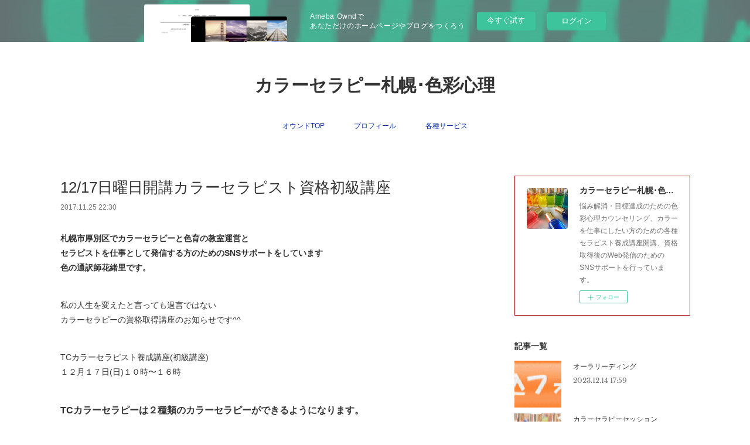

--- FILE ---
content_type: text/html; charset=utf-8
request_url: https://heal-wings.amebaownd.com/posts/3297234
body_size: 15965
content:
<!doctype html>

            <html lang="ja" data-reactroot=""><head><meta charSet="UTF-8"/><meta http-equiv="X-UA-Compatible" content="IE=edge"/><meta name="viewport" content="width=device-width,user-scalable=no,initial-scale=1.0,minimum-scale=1.0,maximum-scale=1.0"/><title data-react-helmet="true">12/17日曜日開講カラーセラピスト資格初級講座 | カラーセラピー札幌･色彩心理</title><link data-react-helmet="true" rel="canonical" href="https://heal-wings.amebaownd.com/posts/3297234/"/><meta name="description" content="札幌市厚別区でカラーセラピーと色育の教室運営とセラピストを仕事として発信する方のためのSNSサポートをしています色の通訳師花緒里です。私の人生を変えたと言っても過言ではないカラーセラピーの資格取得講座"/><meta name="google-site-verification" content="_rkg1rpS_FJrFUJef-QMnbB2nhJenNyv92wBdyyBxkE"/><meta property="fb:app_id" content="522776621188656"/><meta property="og:url" content="https://heal-wings.amebaownd.com/posts/3297234"/><meta property="og:type" content="article"/><meta property="og:title" content="12/17日曜日開講カラーセラピスト資格初級講座"/><meta property="og:description" content="札幌市厚別区でカラーセラピーと色育の教室運営とセラピストを仕事として発信する方のためのSNSサポートをしています色の通訳師花緒里です。私の人生を変えたと言っても過言ではないカラーセラピーの資格取得講座"/><meta property="og:image" content="https://cdn.amebaowndme.com/madrid-prd/madrid-web/images/sites/9860/b91786788f7c5f44235e52fed15d1c8b_aa86298b051712fe33a877e1b30e0706.jpg"/><meta property="og:site_name" content="カラーセラピー札幌･色彩心理"/><meta property="og:locale" content="ja_JP"/><meta name="twitter:card" content="summary_large_image"/><meta name="twitter:site" content="@amebaownd"/><meta name="twitter:creator" content="@heal_wings"/><meta name="twitter:title" content="12/17日曜日開講カラーセラピスト資格初級講座 | カラーセラピー札幌･色彩心理"/><meta name="twitter:description" content="札幌市厚別区でカラーセラピーと色育の教室運営とセラピストを仕事として発信する方のためのSNSサポートをしています色の通訳師花緒里です。私の人生を変えたと言っても過言ではないカラーセラピーの資格取得講座"/><meta name="twitter:image" content="https://cdn.amebaowndme.com/madrid-prd/madrid-web/images/sites/9860/b91786788f7c5f44235e52fed15d1c8b_aa86298b051712fe33a877e1b30e0706.jpg"/><meta name="twitter:app:id:iphone" content="911640835"/><meta name="twitter:app:url:iphone" content="amebaownd://public/sites/9860/posts/3297234"/><meta name="twitter:app:id:googleplay" content="jp.co.cyberagent.madrid"/><meta name="twitter:app:url:googleplay" content="amebaownd://public/sites/9860/posts/3297234"/><meta name="twitter:app:country" content="US"/><link rel="amphtml" href="https://amp.amebaownd.com/posts/3297234"/><link rel="alternate" type="application/rss+xml" title="カラーセラピー札幌･色彩心理" href="https://heal-wings.amebaownd.com/rss.xml"/><link rel="alternate" type="application/atom+xml" title="カラーセラピー札幌･色彩心理" href="https://heal-wings.amebaownd.com/atom.xml"/><link rel="sitemap" type="application/xml" title="Sitemap" href="/sitemap.xml"/><link href="https://static.amebaowndme.com/madrid-frontend/css/user.min-a66be375c.css" rel="stylesheet" type="text/css"/><link href="https://static.amebaowndme.com/madrid-frontend/css/vanilla/index.min-a66be375c.css" rel="stylesheet" type="text/css"/><link rel="icon" href="https://cdn.amebaowndme.com/madrid-prd/madrid-web/images/sites/9860/da02dae0da6521497910d5b4dd7db2e5_730dea89baa07636d9f0df25235354f4.png?width=32&amp;height=32"/><link rel="apple-touch-icon" href="https://cdn.amebaowndme.com/madrid-prd/madrid-web/images/sites/9860/da02dae0da6521497910d5b4dd7db2e5_730dea89baa07636d9f0df25235354f4.png?width=180&amp;height=180"/><style id="site-colors" charSet="UTF-8">.u-nav-clr {
  color: #072dab;
}
.u-nav-bdr-clr {
  border-color: #072dab;
}
.u-nav-bg-clr {
  background-color: #ffffff;
}
.u-nav-bg-bdr-clr {
  border-color: #ffffff;
}
.u-site-clr {
  color: #333333;
}
.u-base-bg-clr {
  background-color: #ffffff;
}
.u-btn-clr {
  color: #072dab;
}
.u-btn-clr:hover,
.u-btn-clr--active {
  color: rgba(7,45,171, 0.7);
}
.u-btn-clr--disabled,
.u-btn-clr:disabled {
  color: rgba(7,45,171, 0.5);
}
.u-btn-bdr-clr {
  border-color: #ad070f;
}
.u-btn-bdr-clr:hover,
.u-btn-bdr-clr--active {
  border-color: rgba(173,7,15, 0.7);
}
.u-btn-bdr-clr--disabled,
.u-btn-bdr-clr:disabled {
  border-color: rgba(173,7,15, 0.5);
}
.u-btn-bg-clr {
  background-color: #ad070f;
}
.u-btn-bg-clr:hover,
.u-btn-bg-clr--active {
  background-color: rgba(173,7,15, 0.7);
}
.u-btn-bg-clr--disabled,
.u-btn-bg-clr:disabled {
  background-color: rgba(173,7,15, 0.5);
}
.u-txt-clr {
  color: #333333;
}
.u-txt-clr--lv1 {
  color: rgba(51,51,51, 0.7);
}
.u-txt-clr--lv2 {
  color: rgba(51,51,51, 0.5);
}
.u-txt-clr--lv3 {
  color: rgba(51,51,51, 0.3);
}
.u-txt-bg-clr {
  background-color: #eaeaea;
}
.u-lnk-clr,
.u-clr-area a {
  color: #053aeb;
}
.u-lnk-clr:visited,
.u-clr-area a:visited {
  color: rgba(5,58,235, 0.7);
}
.u-lnk-clr:hover,
.u-clr-area a:hover {
  color: rgba(5,58,235, 0.5);
}
.u-ttl-blk-clr {
  color: #333333;
}
.u-ttl-blk-bdr-clr {
  border-color: #333333;
}
.u-ttl-blk-bdr-clr--lv1 {
  border-color: #d6d6d6;
}
.u-bdr-clr {
  border-color: #ad070f;
}
.u-acnt-bdr-clr {
  border-color: #144003;
}
.u-acnt-bg-clr {
  background-color: #144003;
}
body {
  background-color: #ffffff;
}
blockquote {
  color: rgba(51,51,51, 0.7);
  border-left-color: #ad070f;
};</style><style id="user-css" charSet="UTF-8">/**
 * @media all
 * 全体に適用したいCSSを記述してください。
 */
/*
.btn__item {
  border-radius: 24px;
}
*/;</style><style media="screen and (max-width: 800px)" id="user-sp-css" charSet="UTF-8">/**
 * @media (max-width: 800px)
 * 画面幅が800px以下のスマートフォン、タブレット用のCSSを記述してください。
 */
/*
.btn__item {
  border-radius: 24px;
}
*/;</style><script>
              (function(i,s,o,g,r,a,m){i['GoogleAnalyticsObject']=r;i[r]=i[r]||function(){
              (i[r].q=i[r].q||[]).push(arguments)},i[r].l=1*new Date();a=s.createElement(o),
              m=s.getElementsByTagName(o)[0];a.async=1;a.src=g;m.parentNode.insertBefore(a,m)
              })(window,document,'script','//www.google-analytics.com/analytics.js','ga');
            </script></head><body id="mdrd-a66be375c" class="u-txt-clr u-base-bg-clr theme-vanilla plan-basic  "><noscript><iframe src="//www.googletagmanager.com/ns.html?id=GTM-PXK9MM" height="0" width="0" style="display:none;visibility:hidden"></iframe></noscript><script>
            (function(w,d,s,l,i){w[l]=w[l]||[];w[l].push({'gtm.start':
            new Date().getTime(),event:'gtm.js'});var f=d.getElementsByTagName(s)[0],
            j=d.createElement(s),dl=l!='dataLayer'?'&l='+l:'';j.async=true;j.src=
            '//www.googletagmanager.com/gtm.js?id='+i+dl;f.parentNode.insertBefore(j,f);
            })(window,document, 'script', 'dataLayer', 'GTM-PXK9MM');
            </script><div id="content"><div class="page " data-reactroot=""><div class="page__outer"><div class="page__inner u-base-bg-clr"><aside style="opacity:1 !important;visibility:visible !important;text-indent:0 !important;transform:none !important;display:block !important;position:static !important;padding:0 !important;overflow:visible !important;margin:0 !important"><div class="owndbarHeader  " style="opacity:1 !important;visibility:visible !important;text-indent:0 !important;transform:none !important;display:block !important;position:static !important;padding:0 !important;overflow:visible !important;margin:0 !important"></div></aside><header class="page__header header u-nav-bg-clr u-nav-bdr-clr"><div class="header__inner"><div class="header__site-info site-info"><div class="site-info__logo"><div><img alt=""/></div></div><p class="site-info__name"><a href="/" class="u-site-clr u-font">カラーセラピー札幌･色彩心理</a></p><p class="site-info__description u-txt-clr u-txt-clr--lv">悩み解消・目標達成のための色彩心理カウンセリング、カラーを仕事にしたい方のための各種セラピスト養成講座開講、資格取得後のWeb発信のためのSNSサポートを行っています。</p></div><nav role="navigation" class="header__nav global-nav js-nav-overflow-criterion is-invisible"><ul class="global-nav__list u-nav-bg-clr u-nav-bdr-clr "><li class="global-nav__item u-nav-bdr-clr js-nav-item " data-item-title="オウンドTOP" data-item-page-id="470843" data-item-url-path="./"><a target="" class="u-nav-clr u-acnt-bdr-clr" href="/">オウンドTOP</a></li><li class="global-nav__item u-nav-bdr-clr js-nav-item " data-item-title="プロフィール" data-item-page-id="26021" data-item-url-path="./pages/26021/profile"><a target="" class="u-nav-clr u-acnt-bdr-clr" href="/pages/26021/profile">プロフィール</a></li><li class="global-nav__item u-nav-bdr-clr js-nav-item " data-item-title="各種サービス" data-item-page-id="1354859" data-item-url-path="./pages/1354859/color"><a target="" class="u-nav-clr u-acnt-bdr-clr" href="/pages/1354859/color">各種サービス</a></li></ul></nav><div class="header__icon header-icon"><span class="header-icon__item u-nav-bdr-clr"></span><span class="header-icon__item u-nav-bdr-clr"></span></div></div></header><div class="page__container page-container"><div class="page-container-inner"><div class="page-container__main"><div class="page__main--outer"><div role="main" class="page__main page__main--blog-detail"><div class="section"><div class="blog-article-outer"><article class="blog-article"><div class="blog-article__inner"><div class="blog-article__header"><div class="blog-article__title blog-title"><h1 class="blog-title__text u-txt-clr">12/17日曜日開講カラーセラピスト資格初級講座</h1></div><time class="blog-article__date u-txt-clr u-txt-clr--lv1" dateTime="2017-11-25T22:30:04Z">2017.11.25 22:30</time></div><div class="blog-article__content"><div class="blog-article__body blog-body"><div class="blog-body__item"><div class="blog-body__text u-txt-clr u-clr-area" data-block-type="text"><p><b>札幌市厚別区でカラーセラピーと色育の教室運営と<br>セラピストを仕事として発信する方のためのSNSサポートをしています<br>色の通訳師花緒里です。</b></p><p><br></p><p>私の人生を変えたと言っても過言ではない<br>カラーセラピーの資格取得講座のお知らせです^^</p><p><br></p><p>TCカラーセラピスト養成講座(初級講座)<br>１２月１７日(日)１０時〜１６時</p><p></p><p><br></p><h3>TCカラーセラピーは２種類のカラーセラピーができるようになります。</h3><p><b>１つ目</b>は、１２色から３色を選ぶ　<br>パーソナリティ・ストーリー・ワーク　自己認識ワーク<br><b>自分と向き合うことを目的としているワーク</b>です。</p><p><br></p><p><b>２つ目</b>は、１４色から４色を選ぶ<br>ハイヤーセルフとつながるワーク<br><b>問題や課題、今テーマとなっていることから、自分を見つめるワーク</b>です。</p><p><br></p><p></p><p></p><p>色を選び、色の意味から心の中を見える化することで<br></p><p>本当の気持ちと向き合うことができます。</p><p><br></p><p>色はたくさんのことを教えてくれます。<br></p><p>色のこと<br></p><p>心のこと<br></p><p>この機会に学んでみてはいかがでしょうか。<a class="u-lnk-clr" href="http://www.heal-wings.com/posts/335678"><br><br></a></p><p><a class="u-lnk-clr" href="http://www.heal-wings.com/posts/335678"><b><u>詳細・お申込みはこちらからお願いします。</u></b></a></p><p></p><p></p><p></p><p></p><p></p><p></p><p></p></div></div><div class="blog-body__item"><div class="quote u-clr-area quote--カラーセラピー札幌・色育＆snsサポート専門サロンheal-wings"><div class="ogp u-bdr-clr"><a target="_blank" class="ogp__action" href="http://www.heal-wings.com/posts/335678"><div class="ogp__img"><div><img alt=""/></div></div><div class="ogp__body"><p class="ogp__title u-txt-clr">TCカラーセラピーのセラピスト資格について</p><div class="ogp__text u-txt-clr u-txt-clr--lv1"><p>Heal-Wings(ヒールウィングス)サロンで１番人気がある資格はTCカラーセラピスト養成講座です。人気の理由は、•５時間(１日講座)の受講で資格が取れる。•カラーボトルがついていて19,000円と</p></div><p class="ogp__site ogp__site--ellipsis u-txt-clr u-txt-clr--lv1">カラーセラピー札幌・色育＆SNSサポート専門サロンHeal-Wings</p></div></a></div></div></div><div class="blog-body__item"><div class="block u-clr-area"><iframe seamless="" style="height:16px" class="js-mdrd-block-html-target block-html__frame"></iframe></div></div></div></div><div class="blog-article__footer"><div class="bloginfo"><div class="bloginfo__category bloginfo-category"><ul class="bloginfo-category__list bloginfo-category-list"><li class="bloginfo-category-list__item"><a class="u-txt-clr u-txt-clr--lv2" href="/posts/categories/867609">色育/カラーセラピー<!-- -->(<!-- -->161<!-- -->)</a></li><li class="bloginfo-category-list__item"><a class="u-txt-clr u-txt-clr--lv2" href="/posts/categories/867687">TCカラーセラピスト<!-- -->(<!-- -->12<!-- -->)</a></li><li class="bloginfo-category-list__item"><a class="u-txt-clr u-txt-clr--lv2" href="/posts/categories/40621">資格取得講座<!-- -->(<!-- -->11<!-- -->)</a></li><li class="bloginfo-category-list__item"><a class="u-txt-clr u-txt-clr--lv2" href="/posts/categories/342020">イベント・講座募集<!-- -->(<!-- -->51<!-- -->)</a></li><li class="bloginfo-category-list__item"><a class="u-txt-clr u-txt-clr--lv2" href="/posts/categories/59285">お知らせ<!-- -->(<!-- -->109<!-- -->)</a></li></ul></div></div><div class="reblog-btn-outer"><div class="reblog-btn-body"><button class="reblog-btn"><span class="reblog-btn__inner"><span class="icon icon--reblog2"></span></span></button></div></div></div></div><div class="complementary-outer complementary-outer--slot2"><div class="complementary complementary--shareButton "><div class="block-type--shareButton"><div class="share share--thirdparty share--thirdparty-7"><div class="share__btn--facebook share__btn share__btn--thirdparty"><div><div data-layout="button_count" class="fb-share-button"></div></div></div><div class="share__btn--twitter share__btn share__btn--thirdparty"><div><a href="https://twitter.com/share" data-hashtags="amebaownd" class="twitter-share-button"></a><div></div></div></div><div class="share__btn--hatenabookmark share__btn share__btn--thirdparty"><div><a href="http://b.hatena.ne.jp/entry/" data-hatena-bookmark-layout="standard-balloon" data-hatena-bookmark-lang="ja" title="このエントリーをはてなブックマークに追加" class="hatena-bookmark-button"><img src="https://b.st-hatena.com/images/entry-button/button-only@2x.png" alt="このエントリーをはてなブックマークに追加" width="20" height="20" style="border:none"/></a><div></div></div></div><div class="share__btn--pocket share__btn share__btn--thirdparty"><div><a data-pocket-label="pocket" data-pocket-count="horizontal" class="pocket-btn"></a><div></div></div></div><div class="share__btn--googleplus share__btn share__btn--thirdparty"><div><div data-action="share" data-annotation="bubble" class="g-plus"></div><div></div></div></div><div class="share__btn--tumblr share__btn share__btn--thirdparty"><div><a data-color="blue" data-notes="right" href="https://embed.tumblr.com/share" class="tumblr-share-button"></a><div></div></div></div></div></div></div></div><div class="blog-article__comment"><div class="comment-list js-comment-list"><div><p class="comment-count u-txt-clr u-txt-clr--lv2"><span>0</span>コメント</p><ul><li class="comment-list__item comment-item js-comment-form"><div class="comment-item__body"><form class="comment-item__form u-bdr-clr "><div class="comment-item__form-head"><textarea type="text" id="post-comment" maxLength="1100" placeholder="コメントする..." class="comment-item__input"></textarea></div><div class="comment-item__form-foot"><p class="comment-item__count-outer"><span class="comment-item__count ">1000</span> / 1000</p><button type="submit" disabled="" class="comment-item__submit">投稿</button></div></form></div></li></ul></div></div></div><div class="complementary-outer complementary-outer--slot3"><div class="complementary complementary--postPrevNext "><div class="block-type--postPrevNext"><div class="pager pager--type1"><ul class="pager__list"><li class="pager__item pager__item--prev pager__item--bg"><a class="pager__item-inner " style="background-image:url(https://cdn.amebaowndme.com/madrid-prd/madrid-web/images/sites/9860/4fab3c853e0fc6ed96abc3d43ca2bd7e_c75256f8e772f4582f3be981f33c4023.jpg?width=400)" href="/posts/3297434"><time class="pager__date " dateTime="2017-11-26T22:30:51Z">2017.11.26 22:30</time><div><span class="pager__description ">第２回色いろランチ交流会を開催しました</span></div><span aria-hidden="true" class="pager__icon icon icon--disclosure-l4 "></span></a></li><li class="pager__item pager__item--next pager__item--bg"><a class="pager__item-inner " style="background-image:url(https://cdn.amebaowndme.com/madrid-prd/madrid-web/images/sites/9860/c0629337a1c520917d07fd9cdff70690_57bef50839df7de797ea4ef4f656dcdd.jpg?width=400)" href="/posts/3285118"><time class="pager__date " dateTime="2017-11-23T09:14:32Z">2017.11.23 09:14</time><div><span class="pager__description ">責任重大なんです</span></div><span aria-hidden="true" class="pager__icon icon icon--disclosure-r4 "></span></a></li></ul></div></div></div><div class="complementary complementary--keywordSearch "><div class="block-type--keywordSearch"><div class="block-type--keyword-search"><h3 class="heading-common u-txt-clr u-bdr-clr">ブログ内検索</h3><div class="keyword-search u-bdr-clr"><form action="" name="keywordSearchForm0" novalidate=""><label for="keyword-search-0" aria-hidden="true" class="keyword-search__icon icon icon--search3"></label><input type="search" id="keyword-search-0" placeholder="キーワードを入力" name="keyword" maxLength="100" class="keyword-search__input"/></form></div></div></div></div><div class="complementary complementary--siteFollow "><div class="block-type--siteFollow"><div class="site-follow u-bdr-clr"><div class="site-follow__img"><div><img alt=""/></div></div><div class="site-follow__body"><p class="site-follow__title u-txt-clr"><span class="site-follow__title-inner ">カラーセラピー札幌･色彩心理</span></p><p class="site-follow__text u-txt-clr u-txt-clr--lv1">悩み解消・目標達成のための色彩心理カウンセリング、カラーを仕事にしたい方のための各種セラピスト養成講座開講、資格取得後のWeb発信のためのSNSサポートを行っています。</p><div class="site-follow__btn-outer"><button class="site-follow__btn site-follow__btn--yet"><div class="site-follow__btn-text"><span aria-hidden="true" class="site-follow__icon icon icon--plus"></span>フォロー</div></button></div></div></div></div></div><div class="complementary complementary--relatedPosts "><div class="block-type--relatedPosts"></div></div></div><div class="pswp" tabindex="-1" role="dialog" aria-hidden="true"><div class="pswp__bg"></div><div class="pswp__scroll-wrap"><div class="pswp__container"><div class="pswp__item"></div><div class="pswp__item"></div><div class="pswp__item"></div></div><div class="pswp__ui pswp__ui--hidden"><div class="pswp__top-bar"><div class="pswp__counter"></div><button class="pswp__button pswp__button--close" title="Close (Esc)"></button><button class="pswp__button pswp__button--share" title="Share"></button><button class="pswp__button pswp__button--fs" title="Toggle fullscreen"></button><button class="pswp__button pswp__button--zoom" title="Zoom in/out"></button><div class="pswp__preloader"><div class="pswp__preloader__icn"><div class="pswp__preloader__cut"><div class="pswp__preloader__donut"></div></div></div></div></div><div class="pswp__share-modal pswp__share-modal--hidden pswp__single-tap"><div class="pswp__share-tooltip"></div></div><div class="pswp__button pswp__button--close pswp__close"><span class="pswp__close__item pswp__close"></span><span class="pswp__close__item pswp__close"></span></div><div class="pswp__bottom-bar"><button class="pswp__button pswp__button--arrow--left js-lightbox-arrow" title="Previous (arrow left)"></button><button class="pswp__button pswp__button--arrow--right js-lightbox-arrow" title="Next (arrow right)"></button></div><div class=""><div class="pswp__caption"><div class="pswp__caption"></div><div class="pswp__caption__link"><a class="js-link"></a></div></div></div></div></div></div></article></div></div></div></div></div><aside class="page-container__side page-container__side--east"><div class="complementary-outer complementary-outer--slot11"><div class="complementary complementary--siteFollow complementary--sidebar"><div class="block-type--siteFollow"><div class="site-follow u-bdr-clr"><div class="site-follow__img"><div><img alt=""/></div></div><div class="site-follow__body"><p class="site-follow__title u-txt-clr"><span class="site-follow__title-inner ">カラーセラピー札幌･色彩心理</span></p><p class="site-follow__text u-txt-clr u-txt-clr--lv1">悩み解消・目標達成のための色彩心理カウンセリング、カラーを仕事にしたい方のための各種セラピスト養成講座開講、資格取得後のWeb発信のためのSNSサポートを行っています。</p><div class="site-follow__btn-outer"><button class="site-follow__btn site-follow__btn--yet"><div class="site-follow__btn-text"><span aria-hidden="true" class="site-follow__icon icon icon--plus"></span>フォロー</div></button></div></div></div></div></div><div class="complementary complementary--post complementary--sidebar"><div class="block-type--post"><div class=""><div><h4 class="complementary__heading u-ttl-blk-clr u-font">記事一覧</h4></div><div class="blog-list blog-list--summary blog-list--sidebarm blog-list--recent"></div></div></div></div><div class="complementary complementary--html complementary--sidebar"><div class="block-type--html"><div class="block u-clr-area"><iframe seamless="" style="height:16px" class="js-mdrd-block-html-target block-html__frame"></iframe></div></div></div><div class="complementary complementary--html complementary--sidebar"><div class="block-type--html"><div class="block u-clr-area"><iframe seamless="" style="height:16px" class="js-mdrd-block-html-target block-html__frame"></iframe></div></div></div><div class="pswp" tabindex="-1" role="dialog" aria-hidden="true"><div class="pswp__bg"></div><div class="pswp__scroll-wrap"><div class="pswp__container"><div class="pswp__item"></div><div class="pswp__item"></div><div class="pswp__item"></div></div><div class="pswp__ui pswp__ui--hidden"><div class="pswp__top-bar"><div class="pswp__counter"></div><button class="pswp__button pswp__button--close" title="Close (Esc)"></button><button class="pswp__button pswp__button--share" title="Share"></button><button class="pswp__button pswp__button--fs" title="Toggle fullscreen"></button><button class="pswp__button pswp__button--zoom" title="Zoom in/out"></button><div class="pswp__preloader"><div class="pswp__preloader__icn"><div class="pswp__preloader__cut"><div class="pswp__preloader__donut"></div></div></div></div></div><div class="pswp__share-modal pswp__share-modal--hidden pswp__single-tap"><div class="pswp__share-tooltip"></div></div><div class="pswp__button pswp__button--close pswp__close"><span class="pswp__close__item pswp__close"></span><span class="pswp__close__item pswp__close"></span></div><div class="pswp__bottom-bar"><button class="pswp__button pswp__button--arrow--left js-lightbox-arrow" title="Previous (arrow left)"></button><button class="pswp__button pswp__button--arrow--right js-lightbox-arrow" title="Next (arrow right)"></button></div><div class=""><div class="pswp__caption"><div class="pswp__caption"></div><div class="pswp__caption__link"><a class="js-link"></a></div></div></div></div></div></div></div></aside></div></div><aside style="opacity:1 !important;visibility:visible !important;text-indent:0 !important;transform:none !important;display:block !important;position:static !important;padding:0 !important;overflow:visible !important;margin:0 !important"><div class="owndbar" style="opacity:1 !important;visibility:visible !important;text-indent:0 !important;transform:none !important;display:block !important;position:static !important;padding:0 !important;overflow:visible !important;margin:0 !important"></div></aside><footer role="contentinfo" class="page__footer footer" style="opacity:1 !important;visibility:visible !important;text-indent:0 !important;overflow:visible !important;position:static !important"><div style="opacity:1 !important;visibility:visible !important;text-indent:0 !important;overflow:visible !important;display:block !important;width:auto !important;height:auto !important;transform:none !important"><div class="shop-footer"><a class="shop-footer__link u-txt-clr u-txt-clr--lv2" href="/shops/privacyPolicy"><span style="color:rgba(51,51,51, 0.5) !important">プライバシーポリシー</span></a><a class="shop-footer__link u-txt-clr u-txt-clr--lv2" href="/shops/transactionLaw"><span style="color:rgba(51,51,51, 0.5) !important">特定商取引法に基づく表記</span></a></div></div><div class="footer__inner u-bdr-clr footer--pagetop" style="opacity:1 !important;visibility:visible !important;text-indent:0 !important;overflow:visible !important;display:block !important;transform:none !important"><p class="pagetop"><a href="#" class="pagetop__link u-bdr-clr">Page Top</a></p><div class="footer__item u-bdr-clr" style="opacity:1 !important;visibility:visible !important;text-indent:0 !important;overflow:visible !important;display:block !important;transform:none !important"><p class="footer__copyright u-font"><small class="u-txt-clr u-txt-clr--lv2 u-font" style="color:rgba(51,51,51, 0.5) !important">Copyright ©︎ 2015 Heal-Wings All Rights Reserved</small></p><div class="powered-by"><a href="https://www.amebaownd.com" class="powered-by__link"><span class="powered-by__text">Powered by</span><span class="powered-by__logo">AmebaOwnd</span><span class="powered-by__text">無料でホームページをつくろう</span></a></div></div></div></footer></div></div><div class="toast"></div></div></div><img src="//sy.ameblo.jp/sync/?org=sy.amebaownd.com" alt="" style="display:none" width="1" height="1"/><script charSet="UTF-8">window.mdrdEnv="prd";</script><script charSet="UTF-8">window.INITIAL_STATE={"authenticate":{"authCheckCompleted":false,"isAuthorized":false},"blogPostReblogs":{},"category":{},"currentSite":{"fetching":false,"status":null,"site":{}},"shopCategory":{},"categories":{},"notifications":{},"page":{},"paginationTitle":{},"postArchives":{},"postComments":{"3297234":{"data":[],"pagination":{"total":0,"offset":0,"limit":3,"cursors":{"after":"","before":""}},"fetching":false},"submitting":false,"postStatus":null},"postDetail":{"postDetail-blogPostId:3297234":{"fetching":false,"loaded":true,"meta":{"code":200},"data":{"id":"3297234","userId":"11147","siteId":"9860","status":"publish","title":"12\u002F17日曜日開講カラーセラピスト資格初級講座","contents":[{"type":"text","format":"html","value":"\u003Cp\u003E\u003Cb\u003E札幌市厚別区でカラーセラピーと色育の教室運営と\u003Cbr\u003Eセラピストを仕事として発信する方のためのSNSサポートをしています\u003Cbr\u003E色の通訳師花緒里です。\u003C\u002Fb\u003E\u003C\u002Fp\u003E\u003Cp\u003E\u003Cbr\u003E\u003C\u002Fp\u003E\u003Cp\u003E私の人生を変えたと言っても過言ではない\u003Cbr\u003Eカラーセラピーの資格取得講座のお知らせです^^\u003C\u002Fp\u003E\u003Cp\u003E\u003Cbr\u003E\u003Cp\u003ETCカラーセラピスト養成講座(初級講座)\u003Cbr\u003E１２月１７日(日)１０時〜１６時\u003C\u002Fp\u003E\u003C\u002Fp\u003E\u003Cp\u003E\u003Cbr\u003E\u003C\u002Fp\u003E\u003Ch3\u003ETCカラーセラピーは２種類のカラーセラピーができるようになります。\u003C\u002Fh3\u003E\u003Cp\u003E\u003Cb\u003E１つ目\u003C\u002Fb\u003Eは、１２色から３色を選ぶ　\u003Cbr\u003Eパーソナリティ・ストーリー・ワーク　自己認識ワーク\u003Cbr\u003E\u003Cb\u003E自分と向き合うことを目的としているワーク\u003C\u002Fb\u003Eです。\u003C\u002Fp\u003E\u003Cp\u003E\u003Cbr\u003E\u003C\u002Fp\u003E\u003Cp\u003E\u003Cb\u003E２つ目\u003C\u002Fb\u003Eは、１４色から４色を選ぶ\u003Cbr\u003Eハイヤーセルフとつながるワーク\u003Cbr\u003E\u003Cb\u003E問題や課題、今テーマとなっていることから、自分を見つめるワーク\u003C\u002Fb\u003Eです。\u003C\u002Fp\u003E\u003Cp\u003E\u003Cbr\u003E\u003C\u002Fp\u003E\u003Cp\u003E\u003Cp\u003E\u003Cp\u003E色を選び、色の意味から心の中を見える化することで\u003Cbr\u003E\u003Cp\u003E本当の気持ちと向き合うことができます。\u003C\u002Fp\u003E\u003Cp\u003E\u003Cbr\u003E\u003C\u002Fp\u003E\u003Cp\u003E色はたくさんのことを教えてくれます。\u003Cbr\u003E\u003Cp\u003E色のこと\u003Cbr\u003E\u003Cp\u003E心のこと\u003Cbr\u003E\u003Cp\u003Eこの機会に学んでみてはいかがでしょうか。\u003Ca href=\"http:\u002F\u002Fwww.heal-wings.com\u002Fposts\u002F335678\" class=\"u-lnk-clr\"\u003E\u003Cbr\u003E\u003Cbr\u003E\u003C\u002Fa\u003E\u003Cp\u003E\u003Ca href=\"http:\u002F\u002Fwww.heal-wings.com\u002Fposts\u002F335678\" class=\"u-lnk-clr\"\u003E\u003Cb\u003E\u003Cu\u003E詳細・お申込みはこちらからお願いします。\u003C\u002Fu\u003E\u003C\u002Fb\u003E\u003C\u002Fa\u003E\u003C\u002Fp\u003E\u003C\u002Fp\u003E\u003C\u002Fp\u003E\u003C\u002Fp\u003E\u003C\u002Fp\u003E\u003C\u002Fp\u003E\u003C\u002Fp\u003E\u003C\u002Fp\u003E"},{"type":"quote","provider":"","url":"http:\u002F\u002Fwww.heal-wings.com\u002Fposts\u002F335678","json":{"thumbnail":"https:\u002F\u002Fcdn.amebaowndme.com\u002Fmadrid-prd\u002Fmadrid-web\u002Fimages\u002Fsites\u002F9860\u002Fb91786788f7c5f44235e52fed15d1c8b_aa86298b051712fe33a877e1b30e0706.jpg","provider":"カラーセラピー札幌・色育＆SNSサポート専門サロンHeal-Wings","url":"http:\u002F\u002Fwww.heal-wings.com\u002Fposts\u002F335678","title":"TCカラーセラピーのセラピスト資格について","description":"Heal-Wings(ヒールウィングス)サロンで１番人気がある資格はTCカラーセラピスト養成講座です。人気の理由は、•５時間(１日講座)の受講で資格が取れる。•カラーボトルがついていて19,000円と"},"html":""},{"type":"html","source":"\u003Chr\u003E\n\u003Cp\u003ELINE@をはじめました。\u003Cbr\u003E\n\u003Cbr\u003E\n\u003Ca href=\"https:\u002F\u002Fline.me\u002FR\u002Fti\u002Fp\u002F%40fin8488e\"\u003E\u003Cimg alt=\"友だち追加\" border=\"0\" height=\"36\" src=\"https:\u002F\u002Fscdn.line-apps.com\u002Fn\u002Fline_add_friends\u002Fbtn\u002Fja.png\"\u003E\u003C\u002Fa\u003EID\u003Cspan style=\"font-weight:bold;\"\u003E\u003Cspan style=\"text-decoration:underline;\"\u003E\u003Ca href=\"https:\u002F\u002Fline.me\u002FR\u002Fti\u002Fp\u002F%40fin8488e\" target=\"_blank\"\u003Efin8488e\u003C\u002Fa\u003E\u003C\u002Fspan\u003E\u003C\u002Fspan\u003E\u003Cbr\u003E\n携帯の方は友だち追加ボタンかIDをクリックして\u003Cbr\u003E\nパソコンの方は、携帯スマホでQRコードを読み取って\u003Cbr\u003E\n友だち追加してください\u003C\u002Fp\u003E\n\n\u003Cdiv style=\"background:#e5ffe5;padding:10px;border:1px solid #dedede;\"\u003E\u003Cb\u003E\u003Cspan style=\"color:#FF007D;\"\u003E現在募集中の講座\u003C\u002Fspan\u003E\u003C\u002Fb\u003E\u003Cbr\u003E\n\u003Cb\u003E\u003Cspan style=\"color:#000000;\"\u003ETCマスターカラーセラピスト　(初級）\u003C\u002Fspan\u003E\u003C\u002Fb\u003E\u003Cbr\u003E\n12\u002F17(日)10:00～16:00 　\u003Cspan style=\"color:#ff0000;\"\u003E残席３名さま\u003C\u002Fspan\u003E\u003Cfont color=\"#000000\"\u003E\u003Cu\u003E\u003Cb\u003E\u003Ca href=\"http:\u002F\u002Fwww.heal-wings.com\u002Fposts\u002F2978135\" target=\"_blank\"\u003E詳細・お申込みはこちら\u003C\u002Fa\u003E\u003C\u002Fb\u003E\u003C\u002Fu\u003E\u003C\u002Ffont\u003E\u003Cbr\u003E\n\u003Cb\u003E\u003Cspan style=\"color:#000000;\"\u003E札幌いろいろランチ交流会\u003C\u002Fspan\u003E\u003C\u002Fb\u003E\u003Cspan style=\"color:#000000;\"\u003E　　\u003Cbr\u003E\n次回は1\u002F23予定　11:30～14:00\u003Cbr\u003E\n\u003Cstrong\u003Eヴィジョンスパイラル本当の価値観を知る体験ワーク\u003C\u002Fstrong\u003E\u003Cbr\u003E\n12\u002F19(火)10:00～12:00 　\u003C\u002Fspan\u003E\u003Cspan style=\"color:#ff0000;\"\u003E残席２席\u003C\u002Fspan\u003E\u003Cspan style=\"color:#000000;\"\u003E　\u003Cspan style=\"text-decoration:underline;\"\u003E\u003Cspan style=\"font-weight:bold;\"\u003E\u003Ca href=\"http:\u002F\u002Fwww.heal-wings.com\u002Fposts\u002F3249663\" target=\"_blank\"\u003E詳細・お申込みはこちら\u003C\u002Fa\u003E\u003C\u002Fspan\u003E\u003C\u002Fspan\u003E\u003Cbr\u003E\n\u003Cspan style=\"font-weight:bold;\"\u003Eオーラ視セッションモニター価格で受付中　\u003C\u002Fspan\u003E\u003Cspan style=\"text-decoration:underline;\"\u003E\u003Cspan style=\"font-weight:bold;\"\u003E\u003Ca href=\"http:\u002F\u002Fwww.heal-wings.com\u002Fposts\u002F3254310\" target=\"_blank\"\u003E１２月末まで 詳細・お申込みはこちら\u003C\u002Fa\u003E\u003C\u002Fspan\u003E\u003C\u002Fspan\u003E\u003C\u002Fspan\u003E\u003C\u002Fdiv\u003E\n\n\u003Cp\u003E色の通訳師　花緒里でした。\u003C\u002Fp\u003E\n\n\u003Chr\u003E\n\u003Cp\u003E\u003Cstrong\u003E札幌市厚別区の子育て中のママの悩み相談はカラーセラピー色育サロンへ\u003C\u002Fstrong\u003E\u003Cstrong\u003E\u003Cfont color=\"black\"\u003E◆ヒールウィングス　お子様連れOK◆\u003C\u002Ffont\u003E\u003C\u002Fstrong\u003E 営業時間：10:00～16:00 土・日曜定休(土日ご相談ください)\u003Cbr\u003E\n場所：\u003Cstrong\u003E札幌市厚別区大谷地東３丁目\u003C\u002Fstrong\u003E　自宅サロン\u003Cbr\u003E\n\u003Ca href=\"https:\u002F\u002Freserva.be\u002Fhealwings\u002F\"\u003E◆セッションメニュー\u003C\u002Fa\u003E\u003Cbr\u003E\n\u003Ca href=\"http:\u002F\u002Fwww.heal-wings.com\u002Fpages\u002F548440\u002Fpage_201607100139\"\u003E◆各種資格取得講座メニュー\u003C\u002Fa\u003E\u003Cbr\u003E\n\u003Ca href=\"http:\u002F\u002Fameblo.jp\u002Fheal-wings\u002Fentry-11376060905.html\"\u003E◆お客さまのご感想\u003C\u002Fa\u003E\u003Cbr\u003E\n\u003Ca href=\"https:\u002F\u002Fssl.form-mailer.jp\u002Ffms\u002F7383073b217829\"\u003E◆お問合せはこちら\u003C\u002Fa\u003E\u003Cbr\u003E\n地下鉄東西線 大谷地駅より徒歩５分\u003Cbr\u003E\n\u003Cstrong\u003E\u003Cfont color=\"#ffffff\"\u003E色の通訳士\u003C\u002Ffont\u003E\u003C\u002Fstrong\u003E\u003C\u002Fp\u003E"}],"urlPath":"","publishedUrl":"https:\u002F\u002Fheal-wings.amebaownd.com\u002Fposts\u002F3297234","ogpDescription":"","ogpImageUrl":"","contentFiltered":"","viewCount":0,"commentCount":0,"reblogCount":0,"prevBlogPost":{"id":"3297434","title":"第２回色いろランチ交流会を開催しました","summary":"札幌市厚別区でカラーセラピーと色育の教室運営とセラピストを仕事として発信する方のためのSNSサポートをしています色の通訳師花緒里です。先日、２回目となる色いろランチ交流会を開催しました。今回の開場は、ナッツリゾートデュオ札幌店","imageUrl":"https:\u002F\u002Fcdn.amebaowndme.com\u002Fmadrid-prd\u002Fmadrid-web\u002Fimages\u002Fsites\u002F9860\u002F4fab3c853e0fc6ed96abc3d43ca2bd7e_c75256f8e772f4582f3be981f33c4023.jpg","publishedAt":"2017-11-26T22:30:51Z"},"nextBlogPost":{"id":"3285118","title":"責任重大なんです","summary":"こんにちはカラーセラピーと色育の教室運営とセラピストを仕事として発信する方のためのSNSサポートをしています色の通訳師　花緒里です。たくさんある教室の中から当サロンを見つけていただき北海道内各地より受講しに来ていただいています。北海道はとても広いので、何時間もかけて遠方から来てくださることも多いのですが道外からはさすがに遠いですし全国にTCカラーセラピーを教えている先生はたくさんいらっしゃいますから北海道から何かを学びに行くことはあっても遠い離島まで来てもらえるということは考えたことがありませんでした。ところが先日神奈川から受講したいとの連絡をいただいたのです。私の周囲にはライブのためだけに北海道入りをした方がおりまして有名な人気アイドルならチケットも取りにくく追いかけたくなる気持ちもわかるのですが個人のライブのためでしたのでものすごい行動力に驚いたのと気持ちの熱い方なのだなぁとその気持を素直に行動に表せられていてとても素敵な方だなと思いましたし態度に表す、行動を起こすということがとても大切だと改めて思いました。そして、会いたいと、思ってもらえる観に行きたいと思ってもらえるような存在になれるって同じくらいすごいことだなと思うんです。とても素敵な関係性で憧れる気持ちもありながらそういうことができる人は特別な人で私が誰かにとっての特別な存在になんてなれるはずがないとどこか他人事のような感覚でいました。なので、今回お話をいただいたときには正直嬉しさよりも驚きのほうが大きかったですし講座料金も安くはないのでご本人の負担も大きくなってしまうし私よりもずっとずっと素晴らしい先生がたくさんいらっしゃる。。。でも、私自身誰から学ぶかを大事にしているし距離の問題を超えて会いに行こうと思うときには何かしらの変化や覚悟を求めていることも多い。今回の依頼もきっとそうに違いない。。。と勝手に考えお受けすることにしました。やはり予想は的中。いろいろな想いを持って北海道へ来ていました。責任重大。講座を受けに来てくれる方が近いからとか遠いからとか関係はなくお伝えする責任はあるのは当たり前なのですが何かそれだけではない責任というか私にとっての覚悟といいますか背筋がピンっと伸びるのを感じました。遠くから受講してくださったのは湘南平塚でプリザーブドフラワー教室　花とクラフト華鈴（かりん）さん","imageUrl":"https:\u002F\u002Fcdn.amebaowndme.com\u002Fmadrid-prd\u002Fmadrid-web\u002Fimages\u002Fsites\u002F9860\u002Fc0629337a1c520917d07fd9cdff70690_57bef50839df7de797ea4ef4f656dcdd.jpg","publishedAt":"2017-11-23T09:14:32Z"},"rebloggedPost":false,"blogCategories":[{"id":"867609","siteId":"9860","label":"色育\u002Fカラーセラピー","publishedCount":161,"createdAt":"2017-10-18T02:53:52Z","updatedAt":"2018-08-28T00:23:46Z"},{"id":"867687","siteId":"9860","label":"TCカラーセラピスト","publishedCount":12,"createdAt":"2017-10-18T03:30:38Z","updatedAt":"2017-12-13T07:08:27Z"},{"id":"40621","siteId":"9860","label":"資格取得講座","publishedCount":11,"createdAt":"2015-11-26T03:58:59Z","updatedAt":"2018-04-16T00:37:56Z"},{"id":"342020","siteId":"9860","label":"イベント・講座募集","publishedCount":51,"createdAt":"2016-10-11T01:56:23Z","updatedAt":"2018-08-23T22:30:53Z"},{"id":"59285","siteId":"9860","label":"お知らせ","publishedCount":109,"createdAt":"2016-02-01T01:36:03Z","updatedAt":"2018-08-23T22:30:53Z"}],"user":{"id":"11147","nickname":"札幌カラーセラピスト花緒里","description":"札幌で人生が劇的に変わるヴィジョンスパイラルセッションと色で楽しみながら生きる力を育む色育をお伝えしています。","official":false,"photoUrl":"https:\u002F\u002Fprofile-api.ameba.jp\u002Fv2\u002Fas\u002Fb933c8c4a5973d430969544d785a545bb285054e\u002FprofileImage?cat=300","followingCount":144,"createdAt":"2015-03-26T14:22:41Z","updatedAt":"2025-08-08T08:14:10Z"},"updateUser":{"id":"11147","nickname":"札幌カラーセラピスト花緒里","description":"札幌で人生が劇的に変わるヴィジョンスパイラルセッションと色で楽しみながら生きる力を育む色育をお伝えしています。","official":false,"photoUrl":"https:\u002F\u002Fprofile-api.ameba.jp\u002Fv2\u002Fas\u002Fb933c8c4a5973d430969544d785a545bb285054e\u002FprofileImage?cat=300","followingCount":144,"createdAt":"2015-03-26T14:22:41Z","updatedAt":"2025-08-08T08:14:10Z"},"comments":{"pagination":{"total":0,"offset":0,"limit":3,"cursors":{"after":"","before":""}},"data":[]},"publishedAt":"2017-11-25T22:30:04Z","createdAt":"2017-11-25T16:09:40Z","updatedAt":"2017-11-25T22:30:11Z","version":3}}},"postList":{},"shopList":{},"shopItemDetail":{},"pureAd":{},"keywordSearch":{},"proxyFrame":{"loaded":false},"relatedPostList":{},"route":{"route":{"path":"\u002Fposts\u002F:blog_post_id","component":function Connect(props, context) {
        _classCallCheck(this, Connect);

        var _this = _possibleConstructorReturn(this, _Component.call(this, props, context));

        _this.version = version;
        _this.store = props.store || context.store;

        (0, _invariant2["default"])(_this.store, 'Could not find "store" in either the context or ' + ('props of "' + connectDisplayName + '". ') + 'Either wrap the root component in a <Provider>, ' + ('or explicitly pass "store" as a prop to "' + connectDisplayName + '".'));

        var storeState = _this.store.getState();
        _this.state = { storeState: storeState };
        _this.clearCache();
        return _this;
      },"route":{"id":"0","type":"blog_post_detail","idForType":"0","title":"","urlPath":"\u002Fposts\u002F:blog_post_id","isHomePage":false}},"params":{"blog_post_id":"3297234"},"location":{"pathname":"\u002Fposts\u002F3297234","search":"","hash":"","action":"POP","key":"nkp96q","query":{}}},"siteConfig":{"tagline":"悩み解消・目標達成のための色彩心理カウンセリング、カラーを仕事にしたい方のための各種セラピスト養成講座開講、資格取得後のWeb発信のためのSNSサポートを行っています。","title":"カラーセラピー札幌･色彩心理","copyright":"Copyright ©︎ 2015 Heal-Wings All Rights Reserved","iconUrl":"https:\u002F\u002Fcdn.amebaowndme.com\u002Fmadrid-prd\u002Fmadrid-web\u002Fimages\u002Fsites\u002F9860\u002F4fa16aafe222043a58103f7d640c147b_4b1deb42a00f1bceb033f2191aa2f30f.png","logoUrl":"https:\u002F\u002Fcdn.amebaowndme.com\u002Fmadrid-prd\u002Fmadrid-web\u002Fimages\u002Fsites\u002F9860\u002Fc2ec27886ff51941603898e38344a646_2818dbf9d72ab6020fdec98c2cb935fb.png","coverImageUrl":"https:\u002F\u002Fcdn.amebaowndme.com\u002Fmadrid-prd\u002Fmadrid-web\u002Fimages\u002Fsites\u002F9860\u002F883855043c3e1d1a8009670633f0a7db_644779dd75a16a33d6394ab876c38a69.jpg","homePageId":"470843","siteId":"9860","siteCategoryIds":[147,312,335],"themeId":"16","theme":"vanilla","shopId":"healwings-theshop-jp","openedShop":true,"shop":{"law":{"userType":"1","corporateName":"","firstName":"wings","lastName":"heal_","zipCode":"004-0041","prefecture":"北海道","address":"札幌市厚別区大谷地東3丁目","telNo":"080-3265-7749","aboutContact":"heal-wings@yj.raindrop.jp\nお電話は受付けておりません","aboutPrice":"販売価格は、表示された金額と致します。","aboutPay":"支払方法：銀行振込","aboutService":"ご予約をいただいた日時","aboutReturn":"商品の性質上、基本的には返品、キャンセルは応じません。"},"privacyPolicy":{"operator":"山本花緒里","contact":"特定商取引に基づく表記をご覧ください。","collectAndUse":"1. 取得する個人情報\n住所、氏名、電話番号、電子メールアドレス\n2. 利用目的\nサービスの提供（商品の発送や管理、資料の提供等）や当社からの連絡（お客様からのお問い合わせに対する回答やアンケート、新しいサービスや商品のご案内・広告等）","restrictionToThirdParties":"当社は、次に掲げる場合を除くほか、あらかじめご本人の同意を得ないで、お客様の個人情報を第三者に提供しません。\n\n1. 法令に基づく場合\n2. 人の生命、身体または財産の保護のために必要がある場合であって、ご本人の同意を得ることが困難であるとき\n3. 公衆衛生の向上または児童の健全な育成の推進のために特に必要がある場合であって、ご本人の同意を得ることが困難であるとき\n4. 国の機関もしくは地方公共団体またはその委託を受けた者が法令の定める事務を遂行することに対して協力する必要がある場合であって、ご本人の同意を得ることにより当該事務の遂行に支障を及ぼすおそれがあるとき\n5. あらかじめ次の事項を告知あるいは公表をしている場合\n(1) 利用目的に第三者への提供を含むこと\n(2) 第三者に提供されるデータの項目\n(3) 第三者への提供の手段または方法\n(4) ご本人の求めに応じて個人情報の第三者への提供を停止すること\nただし次に掲げる場合は上記に定める第三者には該当しません。\n(4.1) 当社が利用目的の達成に必要な範囲内において個人情報の取り扱いの全部または一部を委託する場合\n(4.2) 合併その他の事由による事業の承継に伴って個人情報が提供される場合\n","supervision":"当社はサービスを提供する上で、業務の一部（商品の発送や代金決裁等）を外部に委託することがあります。\nこの場合、個人情報を法令に従い適切に取り扱う委託先を選定し、お客様の個人情報が流出・漏洩したりすることがないよう委託先の管理体制を含め契約で取り決め適切に管理させます。","disclosure":"当社は、ご本人（または代理人）から、ご自身の個人情報についての開示、内容の訂正、追加または削除を求められたときは、ご本人に対し、当社所定の手続きにて対応します。","cookie":"クッキーについては、お客様によるサービスの利用を便利にするため（再ログイン時の手間を省略する等）に利用しますが、ブラウザの設定で拒否することが可能です。\nまた、クッキーを拒否するとサービスが受けられない場合は、その旨も公表します。"}},"user":{"id":"11147","nickname":"札幌カラーセラピスト花緒里","photoUrl":"","createdAt":"2015-03-26T14:22:41Z","updatedAt":"2025-08-08T08:14:10Z"},"commentApproval":"accept","plan":{"id":"1","name":"Free","ownd_header":false,"powered_by":false,"pure_ads":false},"verifiedType":"general","navigations":[{"title":"オウンドTOP","urlPath":".\u002F","target":"_self","pageId":"470843"},{"title":"プロフィール","urlPath":".\u002Fpages\u002F26021\u002Fprofile","target":"_self","pageId":"26021"},{"title":"各種サービス","urlPath":".\u002Fpages\u002F1354859\u002Fcolor","target":"_self","pageId":"1354859"}],"routings":[{"id":"0","type":"blog","idForType":"0","title":"","urlPath":"\u002Fposts\u002Fpage\u002F:page_num","isHomePage":false},{"id":"0","type":"blog_post_archive","idForType":"0","title":"","urlPath":"\u002Fposts\u002Farchives\u002F:yyyy\u002F:mm","isHomePage":false},{"id":"0","type":"blog_post_archive","idForType":"0","title":"","urlPath":"\u002Fposts\u002Farchives\u002F:yyyy\u002F:mm\u002Fpage\u002F:page_num","isHomePage":false},{"id":"0","type":"blog_post_category","idForType":"0","title":"","urlPath":"\u002Fposts\u002Fcategories\u002F:category_id","isHomePage":false},{"id":"0","type":"blog_post_category","idForType":"0","title":"","urlPath":"\u002Fposts\u002Fcategories\u002F:category_id\u002Fpage\u002F:page_num","isHomePage":false},{"id":"0","type":"author","idForType":"0","title":"","urlPath":"\u002Fauthors\u002F:user_id","isHomePage":false},{"id":"0","type":"author","idForType":"0","title":"","urlPath":"\u002Fauthors\u002F:user_id\u002Fpage\u002F:page_num","isHomePage":false},{"id":"0","type":"blog_post_category","idForType":"0","title":"","urlPath":"\u002Fposts\u002Fcategory\u002F:category_id","isHomePage":false},{"id":"0","type":"blog_post_category","idForType":"0","title":"","urlPath":"\u002Fposts\u002Fcategory\u002F:category_id\u002Fpage\u002F:page_num","isHomePage":false},{"id":"0","type":"blog_post_detail","idForType":"0","title":"","urlPath":"\u002Fposts\u002F:blog_post_id","isHomePage":false},{"id":"0","type":"shopItem","idForType":"0","title":"","urlPath":"\u002FshopItems\u002F:shopItemId","isHomePage":false},{"id":"0","type":"shopItemList","idForType":"0","title":"","urlPath":"\u002FshopItems\u002Fpage\u002F:pageNum","isHomePage":false},{"id":"0","type":"shopItemCategory","idForType":"0","title":"","urlPath":"\u002FshopItems\u002Fcategories\u002F:shopItemCategoryId","isHomePage":false},{"id":"0","type":"shopItemCategory","idForType":"0","title":"","urlPath":"\u002FshopItems\u002Fcategories\u002F:shopItemCategoryId\u002Fpage\u002F:pageNum","isHomePage":false},{"id":"0","type":"shopPrivacyPolicy","idForType":"0","title":"","urlPath":"\u002Fshops\u002FprivacyPolicy","isHomePage":false},{"id":"0","type":"shopLaw","idForType":"0","title":"","urlPath":"\u002Fshops\u002FtransactionLaw","isHomePage":false},{"id":"0","type":"keywordSearch","idForType":"0","title":"","urlPath":"\u002Fsearch\u002Fq\u002F:query","isHomePage":false},{"id":"0","type":"keywordSearch","idForType":"0","title":"","urlPath":"\u002Fsearch\u002Fq\u002F:query\u002Fpage\u002F:page_num","isHomePage":false},{"id":"7260550","type":"static","idForType":"0","title":"ページ","urlPath":"\u002Fpages\u002F7260550\u002F","isHomePage":false},{"id":"7260550","type":"static","idForType":"0","title":"ページ","urlPath":"\u002Fpages\u002F7260550\u002F:url_path","isHomePage":false},{"id":"1354859","type":"static","idForType":"0","title":"各種サービス","urlPath":"\u002Fpages\u002F1354859\u002F","isHomePage":false},{"id":"1354859","type":"static","idForType":"0","title":"各種サービス","urlPath":"\u002Fpages\u002F1354859\u002F:url_path","isHomePage":false},{"id":"1354799","type":"static","idForType":"0","title":"お問合せ・お申込み","urlPath":"\u002Fpages\u002F1354799\u002F","isHomePage":false},{"id":"1354799","type":"static","idForType":"0","title":"お問合せ・お申込み","urlPath":"\u002Fpages\u002F1354799\u002F:url_path","isHomePage":false},{"id":"1351971","type":"static","idForType":"0","title":"SNS・Webサポートメニュー","urlPath":"\u002Fpages\u002F1351971\u002F","isHomePage":false},{"id":"1351971","type":"static","idForType":"0","title":"SNS・Webサポートメニュー","urlPath":"\u002Fpages\u002F1351971\u002F:url_path","isHomePage":false},{"id":"1349996","type":"static","idForType":"0","title":"ブログ","urlPath":"\u002Fpages\u002F1349996\u002F","isHomePage":false},{"id":"1349996","type":"static","idForType":"0","title":"ブログ","urlPath":"\u002Fpages\u002F1349996\u002F:url_path","isHomePage":false},{"id":"843011","type":"static","idForType":"0","title":"オウンドサイト制作実績","urlPath":"\u002Fpages\u002F843011\u002F","isHomePage":false},{"id":"843011","type":"static","idForType":"0","title":"オウンドサイト制作実績","urlPath":"\u002Fpages\u002F843011\u002F:url_path","isHomePage":false},{"id":"470843","type":"static","idForType":"0","title":"オウンドTOP","urlPath":"\u002Fpages\u002F470843\u002F","isHomePage":true},{"id":"470843","type":"static","idForType":"0","title":"オウンドTOP","urlPath":"\u002Fpages\u002F470843\u002F:url_path","isHomePage":true},{"id":"106901","type":"static","idForType":"0","title":"ヴィジョンスパイラルセッション","urlPath":"\u002Fpages\u002F106901\u002F","isHomePage":false},{"id":"106901","type":"static","idForType":"0","title":"ヴィジョンスパイラルセッション","urlPath":"\u002Fpages\u002F106901\u002F:url_path","isHomePage":false},{"id":"26021","type":"static","idForType":"0","title":"プロフィール","urlPath":"\u002Fpages\u002F26021\u002F","isHomePage":false},{"id":"26021","type":"static","idForType":"0","title":"プロフィール","urlPath":"\u002Fpages\u002F26021\u002F:url_path","isHomePage":false},{"id":"470843","type":"static","idForType":"0","title":"オウンドTOP","urlPath":"\u002F","isHomePage":true}],"siteColors":{"navigationBackground":"#ffffff","navigationText":"#072dab","siteTitleText":"#333333","background":"#ffffff","buttonBackground":"#ad070f","buttonText":"#072dab","text":"#333333","link":"#053aeb","titleBlock":"#333333","border":"#ad070f","accent":"#144003"},"wovnioAttribute":"","useAuthorBlock":false,"twitterHashtags":"色の通訳師,色彩心理","createdAt":"2015-03-26T14:23:09Z","seoTitle":"カラーセラピー札幌＆ホームページ作成SNSサポート","isPreview":false,"siteCategory":[{"id":"147","label":"お店"},{"id":"312","label":"習い事・教室"},{"id":"335","label":"カルチャーセンター"}],"previewPost":null,"previewShopItem":null,"hasAmebaIdConnection":true,"serverTime":"2026-01-31T22:42:00Z","complementaries":{"1":{"contents":{"layout":{"rows":[{"columns":[{"blocks":[]}]}]}},"created_at":"2015-11-25T16:12:32Z","updated_at":"2024-05-25T06:26:17Z"},"2":{"contents":{"layout":{"rows":[{"columns":[{"blocks":[{"type":"shareButton","design":"thirdparty","providers":["facebook","twitter","hatenabookmark","pocket","googleplus","tumblr","line"]}]}]}]}},"created_at":"2015-11-25T16:12:32Z","updated_at":"2024-05-25T06:26:17Z"},"3":{"contents":{"layout":{"rows":[{"columns":[{"blocks":[{"type":"postPrevNext","showImage":true},{"type":"keywordSearch","heading":"ブログ内検索","showHeading":true},{"type":"siteFollow","description":""},{"type":"relatedPosts","layoutType":"listl","showHeading":true,"heading":"関連記事","limit":4}]}]}]}},"created_at":"2015-11-25T16:12:32Z","updated_at":"2024-05-25T06:26:17Z"},"4":{"contents":{"layout":{"rows":[{"columns":[{"blocks":[]}]}]}},"created_at":"2016-02-09T12:21:04Z","updated_at":"2024-05-25T06:26:17Z"},"11":{"contents":{"layout":{"rows":[{"columns":[{"blocks":[{"type":"siteFollow","description":""},{"type":"post","mode":"summary","title":"記事一覧","buttonTitle":"もっと見る","limit":3,"layoutType":"sidebarm","categoryIds":"0","showTitle":true,"showButton":true,"sortType":"recent"},{"type":"html","source":"\u003Cscript\u003E\n  (function() {\n    var cx = 'partner-pub-5003402346069760:6640174240';\n    var gcse = document.createElement('script');\n    gcse.type = 'text\u002Fjavascript';\n    gcse.async = true;\n    gcse.src = 'https:\u002F\u002Fcse.google.com\u002Fcse.js?cx=' + cx;\n    var s = document.getElementsByTagName('script')[0];\n    s.parentNode.insertBefore(gcse, s);\n  })();\n\u003C\u002Fscript\u003E\n\u003Cgcse:searchbox-only\u003E\u003C\u002Fgcse:searchbox-only\u003E"},{"type":"html","source":"\u003Cscript type=\"text\u002Fjavascript\" src=\"https:\u002F\u002Ftanganrss.com\u002Frsstxt\u002Frsstxt.php?key=b93153d0247b7330f7e442e68d645c04\"\u003E\u003C\u002Fscript\u003E\n\u003C!--\n姉妹サービス、複眼RSSを宜しくお願いします。\nhttp:\u002F\u002Ffukugan.com\u002F\n--\u003E\n\u003C!-- 登録内容の復元URL\nhttps:\u002F\u002Ftanganrss.com\u002Frsstxt\u002Fregist.php?key=b93153d0247b7330f7e442e68d645c04\n--\u003E"}]}]}]}},"created_at":"2018-02-03T16:04:53Z","updated_at":"2024-05-25T06:25:47Z"}},"siteColorsCss":".u-nav-clr {\n  color: #072dab;\n}\n.u-nav-bdr-clr {\n  border-color: #072dab;\n}\n.u-nav-bg-clr {\n  background-color: #ffffff;\n}\n.u-nav-bg-bdr-clr {\n  border-color: #ffffff;\n}\n.u-site-clr {\n  color: #333333;\n}\n.u-base-bg-clr {\n  background-color: #ffffff;\n}\n.u-btn-clr {\n  color: #072dab;\n}\n.u-btn-clr:hover,\n.u-btn-clr--active {\n  color: rgba(7,45,171, 0.7);\n}\n.u-btn-clr--disabled,\n.u-btn-clr:disabled {\n  color: rgba(7,45,171, 0.5);\n}\n.u-btn-bdr-clr {\n  border-color: #ad070f;\n}\n.u-btn-bdr-clr:hover,\n.u-btn-bdr-clr--active {\n  border-color: rgba(173,7,15, 0.7);\n}\n.u-btn-bdr-clr--disabled,\n.u-btn-bdr-clr:disabled {\n  border-color: rgba(173,7,15, 0.5);\n}\n.u-btn-bg-clr {\n  background-color: #ad070f;\n}\n.u-btn-bg-clr:hover,\n.u-btn-bg-clr--active {\n  background-color: rgba(173,7,15, 0.7);\n}\n.u-btn-bg-clr--disabled,\n.u-btn-bg-clr:disabled {\n  background-color: rgba(173,7,15, 0.5);\n}\n.u-txt-clr {\n  color: #333333;\n}\n.u-txt-clr--lv1 {\n  color: rgba(51,51,51, 0.7);\n}\n.u-txt-clr--lv2 {\n  color: rgba(51,51,51, 0.5);\n}\n.u-txt-clr--lv3 {\n  color: rgba(51,51,51, 0.3);\n}\n.u-txt-bg-clr {\n  background-color: #eaeaea;\n}\n.u-lnk-clr,\n.u-clr-area a {\n  color: #053aeb;\n}\n.u-lnk-clr:visited,\n.u-clr-area a:visited {\n  color: rgba(5,58,235, 0.7);\n}\n.u-lnk-clr:hover,\n.u-clr-area a:hover {\n  color: rgba(5,58,235, 0.5);\n}\n.u-ttl-blk-clr {\n  color: #333333;\n}\n.u-ttl-blk-bdr-clr {\n  border-color: #333333;\n}\n.u-ttl-blk-bdr-clr--lv1 {\n  border-color: #d6d6d6;\n}\n.u-bdr-clr {\n  border-color: #ad070f;\n}\n.u-acnt-bdr-clr {\n  border-color: #144003;\n}\n.u-acnt-bg-clr {\n  background-color: #144003;\n}\nbody {\n  background-color: #ffffff;\n}\nblockquote {\n  color: rgba(51,51,51, 0.7);\n  border-left-color: #ad070f;\n}","siteFont":{"id":"12","name":"Libre Baskerville"},"siteCss":"\u002F**\n * @media all\n * 全体に適用したいCSSを記述してください。\n *\u002F\n\u002F*\n.btn__item {\n  border-radius: 24px;\n}\n*\u002F","siteSpCss":"\u002F**\n * @media (max-width: 800px)\n * 画面幅が800px以下のスマートフォン、タブレット用のCSSを記述してください。\n *\u002F\n\u002F*\n.btn__item {\n  border-radius: 24px;\n}\n*\u002F","meta":{"Title":"12\u002F17日曜日開講カラーセラピスト資格初級講座 | カラーセラピー札幌＆ホームページ作成SNSサポート","Description":"札幌市厚別区でカラーセラピーと色育の教室運営とセラピストを仕事として発信する方のためのSNSサポートをしています色の通訳師花緒里です。私の人生を変えたと言っても過言ではないカラーセラピーの資格取得講座","Keywords":"","Noindex":false,"Nofollow":false,"CanonicalUrl":"https:\u002F\u002Fheal-wings.amebaownd.com\u002Fposts\u002F3297234","AmpHtml":"https:\u002F\u002Famp.amebaownd.com\u002Fposts\u002F3297234","DisabledFragment":false,"OgMeta":{"Type":"article","Title":"12\u002F17日曜日開講カラーセラピスト資格初級講座","Description":"札幌市厚別区でカラーセラピーと色育の教室運営とセラピストを仕事として発信する方のためのSNSサポートをしています色の通訳師花緒里です。私の人生を変えたと言っても過言ではないカラーセラピーの資格取得講座","Image":"https:\u002F\u002Fcdn.amebaowndme.com\u002Fmadrid-prd\u002Fmadrid-web\u002Fimages\u002Fsites\u002F9860\u002Fb91786788f7c5f44235e52fed15d1c8b_aa86298b051712fe33a877e1b30e0706.jpg","SiteName":"カラーセラピー札幌･色彩心理","Locale":"ja_JP"},"DeepLinkMeta":{"Ios":{"Url":"amebaownd:\u002F\u002Fpublic\u002Fsites\u002F9860\u002Fposts\u002F3297234","AppStoreId":"911640835","AppName":"Ameba Ownd"},"Android":{"Url":"amebaownd:\u002F\u002Fpublic\u002Fsites\u002F9860\u002Fposts\u002F3297234","AppName":"Ameba Ownd","Package":"jp.co.cyberagent.madrid"},"WebUrl":"https:\u002F\u002Fheal-wings.amebaownd.com\u002Fposts\u002F3297234"},"TwitterCard":{"Type":"summary_large_image","Site":"@amebaownd","Creator":"@heal_wings","Title":"12\u002F17日曜日開講カラーセラピスト資格初級講座 | カラーセラピー札幌･色彩心理","Description":"札幌市厚別区でカラーセラピーと色育の教室運営とセラピストを仕事として発信する方のためのSNSサポートをしています色の通訳師花緒里です。私の人生を変えたと言っても過言ではないカラーセラピーの資格取得講座","Image":"https:\u002F\u002Fcdn.amebaowndme.com\u002Fmadrid-prd\u002Fmadrid-web\u002Fimages\u002Fsites\u002F9860\u002Fb91786788f7c5f44235e52fed15d1c8b_aa86298b051712fe33a877e1b30e0706.jpg"},"TwitterAppCard":{"CountryCode":"US","IPhoneAppId":"911640835","AndroidAppPackageName":"jp.co.cyberagent.madrid","CustomUrl":"amebaownd:\u002F\u002Fpublic\u002Fsites\u002F9860\u002Fposts\u002F3297234"},"SiteName":"カラーセラピー札幌･色彩心理","ImageUrl":"https:\u002F\u002Fcdn.amebaowndme.com\u002Fmadrid-prd\u002Fmadrid-web\u002Fimages\u002Fsites\u002F9860\u002Fb91786788f7c5f44235e52fed15d1c8b_aa86298b051712fe33a877e1b30e0706.jpg","FacebookAppId":"522776621188656","InstantArticleId":"","FaviconUrl":"https:\u002F\u002Fcdn.amebaowndme.com\u002Fmadrid-prd\u002Fmadrid-web\u002Fimages\u002Fsites\u002F9860\u002Fda02dae0da6521497910d5b4dd7db2e5_730dea89baa07636d9f0df25235354f4.png?width=32&height=32","AppleTouchIconUrl":"https:\u002F\u002Fcdn.amebaowndme.com\u002Fmadrid-prd\u002Fmadrid-web\u002Fimages\u002Fsites\u002F9860\u002Fda02dae0da6521497910d5b4dd7db2e5_730dea89baa07636d9f0df25235354f4.png?width=180&height=180","RssItems":[{"title":"カラーセラピー札幌･色彩心理","url":"https:\u002F\u002Fheal-wings.amebaownd.com\u002Frss.xml"}],"AtomItems":[{"title":"カラーセラピー札幌･色彩心理","url":"https:\u002F\u002Fheal-wings.amebaownd.com\u002Fatom.xml"}]},"googleConfig":{"TrackingCode":"UA-37449261-2","SiteVerificationCode":"_rkg1rpS_FJrFUJef-QMnbB2nhJenNyv92wBdyyBxkE"},"lanceTrackingUrl":"\u002F\u002Fsy.ameblo.jp\u002Fsync\u002F?org=sy.amebaownd.com","FRM_ID_SIGNUP":"c.ownd-sites_r.ownd-sites_9860","landingPageParams":{"domain":"heal-wings.amebaownd.com","protocol":"https","urlPath":"\u002Fposts\u002F3297234"}},"siteFollow":{},"siteServiceTokens":{},"snsFeed":{},"toastMessages":{"messages":[]},"user":{"loaded":false,"me":{}},"userSites":{"fetching":null,"sites":[]},"userSiteCategories":{}};</script><script src="https://static.amebaowndme.com/madrid-metro/js/vanilla-c961039a0e890b88fbda.js" charSet="UTF-8"></script><style charSet="UTF-8">    @font-face {
      font-family: 'Libre Baskerville';
      src: url('https://static.amebaowndme.com/madrid-frontend/fonts/userfont/Libre_Baskerville.woff2');
    }
    .u-font {
      font-family: "Libre Baskerville", "ヒラギノ明朝 ProN W3", "Hiragino Mincho ProN", serif;
    }  </style></body></html>

--- FILE ---
content_type: text/html; charset=utf-8
request_url: https://accounts.google.com/o/oauth2/postmessageRelay?parent=https%3A%2F%2Fheal-wings.amebaownd.com&jsh=m%3B%2F_%2Fscs%2Fabc-static%2F_%2Fjs%2Fk%3Dgapi.lb.en.2kN9-TZiXrM.O%2Fd%3D1%2Frs%3DAHpOoo_B4hu0FeWRuWHfxnZ3V0WubwN7Qw%2Fm%3D__features__
body_size: 159
content:
<!DOCTYPE html><html><head><title></title><meta http-equiv="content-type" content="text/html; charset=utf-8"><meta http-equiv="X-UA-Compatible" content="IE=edge"><meta name="viewport" content="width=device-width, initial-scale=1, minimum-scale=1, maximum-scale=1, user-scalable=0"><script src='https://ssl.gstatic.com/accounts/o/2580342461-postmessagerelay.js' nonce="aEpajGmPeOlVhR9EFlzU-w"></script></head><body><script type="text/javascript" src="https://apis.google.com/js/rpc:shindig_random.js?onload=init" nonce="aEpajGmPeOlVhR9EFlzU-w"></script></body></html>